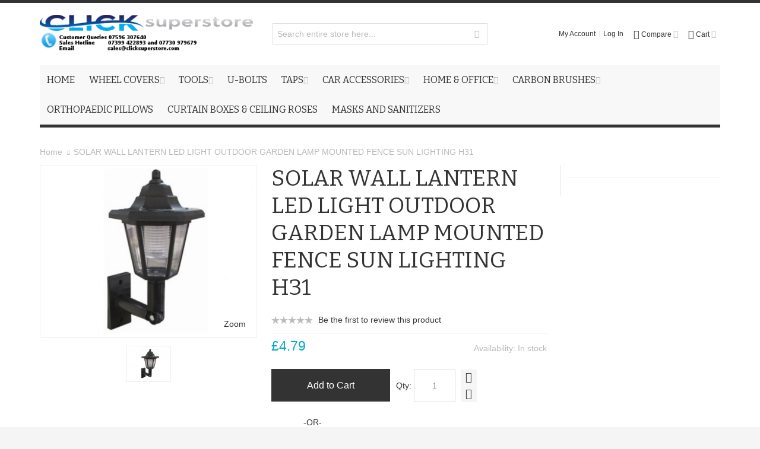

--- FILE ---
content_type: text/html; charset=UTF-8
request_url: https://www.clicksuperstore.com/solar-wall-lantern-led-light-outdoor-garden-lamp-mounted-fence-sun-lighting-h31.html
body_size: 18952
content:
<!DOCTYPE html>

<!--[if lt IE 7 ]> <html lang="en" id="top" class="no-js ie6"> <![endif]-->
<!--[if IE 7 ]>    <html lang="en" id="top" class="no-js ie7"> <![endif]-->
<!--[if IE 8 ]>    <html lang="en" id="top" class="no-js ie8"> <![endif]-->
<!--[if IE 9 ]>    <html lang="en" id="top" class="no-js ie9"> <![endif]-->
<!--[if (gt IE 9)|!(IE)]><!--> <html lang="en" id="top" class="no-js"> <!--<![endif]-->

<head>
<meta http-equiv="Content-Type" content="text/html; charset=utf-8" />
<title>SOLAR WALL LANTERN LED LIGHT OUTDOOR GARDEN LAMP MOUNTED FENCE SUN LIGHTING H31 | Click Superstore Ltd</title>
	<meta name="viewport" content="width=device-width, initial-scale=1" />
	<meta name="description" content="SOLAR WALL LANTERN LED LIGHT OUTDOOR GARDEN LAMP MOUNTED FENCE SUN LIGHTING H31" />
<meta name="keywords" content="SOLAR WALL LANTERN LED LIGHT OUTDOOR GARDEN LAMP MOUNTED FENCE SUN LIGHTING H31" />
<meta name="robots" content="INDEX,FOLLOW" />
<link rel="icon" href="https://www.clicksuperstore.com/media/favicon/default/favicon.ico" type="image/x-icon" />
<link rel="shortcut icon" href="https://www.clicksuperstore.com/media/favicon/default/favicon.ico" type="image/x-icon" />

<!--[if lt IE 7]>
<script type="text/javascript">
//<![CDATA[
    var BLANK_URL = 'https://www.clicksuperstore.com/js/blank.html';
    var BLANK_IMG = 'https://www.clicksuperstore.com/js/spacer.gif';
//]]>
</script>
<![endif]-->

<link rel="stylesheet" type="text/css" href="https://www.clicksuperstore.com/js/calendar/calendar-win2k-1.css" />
<link rel="stylesheet" type="text/css" href="https://www.clicksuperstore.com/skin/frontend/ultimo/default/css/styles.css" media="all" />
<link rel="stylesheet" type="text/css" href="https://www.clicksuperstore.com/skin/frontend/base/default/css/widgets.css" media="all" />
<link rel="stylesheet" type="text/css" href="https://www.clicksuperstore.com/skin/frontend/ultimo/default/css/infortis/_shared/itemslider.css" media="all" />
<link rel="stylesheet" type="text/css" href="https://www.clicksuperstore.com/skin/frontend/ultimo/default/css/infortis/_shared/generic-nav.css" media="all" />
<link rel="stylesheet" type="text/css" href="https://www.clicksuperstore.com/skin/frontend/ultimo/default/css/infortis/brands/brands.css" media="all" />
<link rel="stylesheet" type="text/css" href="https://www.clicksuperstore.com/skin/frontend/ultimo/default/css/infortis/ultra-slideshow/ultra-slideshow.css" media="all" />
<link rel="stylesheet" type="text/css" href="https://www.clicksuperstore.com/skin/frontend/ultimo/default/css/infortis/_shared/accordion.css" media="all" />
<link rel="stylesheet" type="text/css" href="https://www.clicksuperstore.com/skin/frontend/ultimo/default/css/infortis/ultra-megamenu/menu.css" media="all" />
<link rel="stylesheet" type="text/css" href="https://www.clicksuperstore.com/skin/frontend/ultimo/default/css/styles-infortis.css" media="all" />
<link rel="stylesheet" type="text/css" href="https://www.clicksuperstore.com/skin/frontend/ultimo/default/css/infortis/_shared/generic-cck.css" media="all" />
<link rel="stylesheet" type="text/css" href="https://www.clicksuperstore.com/skin/frontend/ultimo/default/css/infortis/_shared/dropdown.css" media="all" />
<link rel="stylesheet" type="text/css" href="https://www.clicksuperstore.com/skin/frontend/ultimo/default/css/infortis/_shared/itemgrid.css" media="all" />
<link rel="stylesheet" type="text/css" href="https://www.clicksuperstore.com/skin/frontend/ultimo/default/css/infortis/_shared/tabs.css" media="all" />
<link rel="stylesheet" type="text/css" href="https://www.clicksuperstore.com/skin/frontend/ultimo/default/css/infortis/_shared/icons.css" media="all" />
<link rel="stylesheet" type="text/css" href="https://www.clicksuperstore.com/skin/frontend/ultimo/default/css/infortis/_shared/icons-font.css" media="all" />
<link rel="stylesheet" type="text/css" href="https://www.clicksuperstore.com/skin/frontend/ultimo/default/css/common.css" media="all" />
<link rel="stylesheet" type="text/css" href="https://www.clicksuperstore.com/skin/frontend/ultimo/default/css/override-modules.css" media="all" />
<link rel="stylesheet" type="text/css" href="https://www.clicksuperstore.com/skin/frontend/ultimo/default/css/override-theme.css" media="all" />
<link rel="stylesheet" type="text/css" href="https://www.clicksuperstore.com/skin/frontend/ultimo/default/css/header.css" media="all" />
<link rel="stylesheet" type="text/css" href="https://www.clicksuperstore.com/skin/frontend/ultimo/default/css/bootstrap/bootstrap-grid.css" media="all" />
<link rel="stylesheet" type="text/css" href="https://www.clicksuperstore.com/skin/frontend/ultimo/default/css/infortis/_shared/grid12.css" media="all" />
<link rel="stylesheet" type="text/css" href="https://www.clicksuperstore.com/skin/frontend/ultimo/default/css/_config/design_default.css" media="all" />
<link rel="stylesheet" type="text/css" href="https://www.clicksuperstore.com/skin/frontend/ultimo/default/css/_config/grid_default.css" media="all" />
<link rel="stylesheet" type="text/css" href="https://www.clicksuperstore.com/skin/frontend/ultimo/default/css/_config/layout_default.css" media="all" />
<link rel="stylesheet" type="text/css" href="https://www.clicksuperstore.com/skin/frontend/ultimo/default/css/override-config.css" media="all" />
<link rel="stylesheet" type="text/css" href="https://www.clicksuperstore.com/skin/frontend/ultimo/default/css/infortis/cloud-zoom/cloud-zoom.css" media="all" />
<link rel="stylesheet" type="text/css" href="https://www.clicksuperstore.com/skin/frontend/ultimo/default/css/infortis/_shared/colorbox.css" media="all" />
<link rel="stylesheet" type="text/css" href="https://www.clicksuperstore.com/skin/frontend/ultimo/default/css/print.css" media="print" />
<script type="text/javascript" src="https://www.clicksuperstore.com/media/js/3db7abcb4ba1474c6a7c39dd2a1049da.js"></script>
<link rel="canonical" href="https://www.clicksuperstore.com/solar-wall-lantern-led-light-outdoor-garden-lamp-mounted-fence-sun-lighting-h31.html" />
<!--[if IE]>
<link rel="stylesheet" type="text/css" href="https://www.clicksuperstore.com/skin/frontend/ultimo/default/css/styles-ie.css" media="all" />
<![endif]-->
<!--[if lt IE 7]>
<script type="text/javascript" src="https://www.clicksuperstore.com/media/js/ad1d58133b91815980232112cdecc94c.js"></script>
<![endif]-->
<!--[if lte IE 7]>
<link rel="stylesheet" type="text/css" href="https://www.clicksuperstore.com/skin/frontend/ultimo/default/css/styles-ie7.css" media="all" />
<![endif]-->
<!--[if lte IE 8]>
<link rel="stylesheet" type="text/css" href="https://www.clicksuperstore.com/skin/frontend/ultimo/default/css/styles-ie8.css" media="all" />
<![endif]-->

<script type="text/javascript">
//<![CDATA[
Mage.Cookies.path     = '/';
Mage.Cookies.domain   = '.www.clicksuperstore.com';
//]]>
</script>

<script type="text/javascript">
//<![CDATA[
optionalZipCountries = ["AF","AX","AL","DZ","AS","AD","AO","AI","AQ","AG","AR","AM","AW","AU","AT","AZ","BS","BH","BD","BB","BY","BE","BZ","BJ","BM","BT","BO","BA","BW","BV","BR","IO","VG","BN","BG","BF","BI","KH","CM","CA","CV","KY","CF","TD","CL","CN","CX","CC","CO","KM","CG","CD","CK","CR","CI","HR","CU","CY","CZ","DK","DJ","DM","DO","EC","EG","SV","GQ","ER","EE","ET","FK","FO","FJ","FI","FR","GF","PF","TF","GA","GM","GE","DE","GH","GI","GR","GL","GD","GP","GU","GT","GG","GN","GW","GY","HT","HM","HN","HK","HU","IS","IN","ID","IR","IQ","IE","IM","IL","IT","JM","JP","JE","JO","KZ","KE","KI","KW","KG","LA","LV","LB","LS","LR","LY","LI","LT","LU","MO","MK","MG","MW","MY","MV","ML","MT","MH","MQ","MR","MU","YT","MX","FM","MD","MC","MN","ME","MS","MA","MZ","MM","NA","NR","NP","NL","AN","NC","NZ","NI","NE","NG","NU","NF","MP","KP","NO","OM","PK","PW","PS","PA","PG","PY","PE","PH","PN","PL","PT","PR","QA","RE","RO","RU","RW","BL","SH","KN","LC","MF","PM","VC","WS","SM","ST","SA","SN","RS","SC","SL","SG","SK","SI","SB","SO","ZA","GS","KR","ES","LK","SD","SR","SJ","SZ","SE","CH","SY","TW","TJ","TZ","TH","TL","TG","TK","TO","TT","TN","TR","TM","TC","TV","UG","UA","AE","GB","US","UY","UM","VI","UZ","VU","VA","VE","VN","WF","EH","YE","ZM","ZW"];
//]]>
</script>
<!-- Global site tag (gtag.js) - Google Analytics -->
  <script async src="https://www.googletagmanager.com/gtag/js?id=G-FZ7CZV6FWQ"></script>
  <script>
    window.dataLayer = window.dataLayer || [];
    function gtag(){dataLayer.push(arguments);}
    gtag('js', new Date());
    gtag('config', 'G-FZ7CZV6FWQ');
  </script>
<style type="text/css">
									.footer-container2
	{
		background-image: url(https://www.clicksuperstore.com/media/wysiwyg/infortis/ultimo/_patterns/default/1.png);
	}
		</style><script type="text/javascript">//<![CDATA[
        var Translator = new Translate([]);
        //]]></script>
	<link href='//fonts.googleapis.com/css?family=Bitter&amp;subset=latin' rel='stylesheet' type='text/css' />
</head>
<body class=" catalog-product-view responsive catalog-product-view product-solar-wall-lantern-led-light-outdoor-garden-lamp-mounted-fence-sun-lighting-h31 ">
<div id="root-wrapper">
<div class="wrapper">
        <noscript>
        <div class="global-site-notice noscript">
            <div class="notice-inner">
                <p>
                    <strong>JavaScript seems to be disabled in your browser.</strong><br />
                    You must have JavaScript enabled in your browser to utilize the functionality of this website.                </p>
            </div>
        </div>
    </noscript>
    <div class="page">
        <div id="header-container" class="header-container header-mobile" style="display:none;">
<div class="header-container2">
<div class="header-container3">

        <!-- Part of the header displayed only in mobile mode -->
    <div class="header-m-container">

        <div class="header-m-top-container">
            <div class="header-m-top header container clearer">
                <div class="inner-container">

                    
                                        
                </div> <!-- end: inner-container -->
            </div> <!-- end: header-m-top -->
        </div> <!-- end: header-m-top-container -->

        <div class="header-m-primary-container">
            <div class="header-m-primary header container">
                <div class="inner-container">

                    
                    <!-- Mobile logo -->
                    <div class="logo-wrapper--mobile">
                        <a class="logo logo--mobile" href="https://www.clicksuperstore.com/" title="Click Superstore Ltd">
                            <img src="https://www.clicksuperstore.com/skin/frontend/ultimo/default/images/logo.png" alt="Click Superstore Ltd" />
                        </a>
                    </div>
                    <div class="clearer after-mobile-logo"></div>

                    <!-- Skip links -->
                    <div class="skip-links-wrapper skip-links--5">

                                                    <a href="#header-nav" class="skip-link skip-nav">
                                <span class="icon ic ic-menu"></span>
                                <span class="label">Menu</span>
                            </a>
                        
                                                    <a href="#header-search" class="skip-link skip-search">
                                <span class="icon ic ic-search"></span>
                                <span class="label">Search</span>
                            </a>
                        
                                                    <a href="#header-account" class="skip-link skip-account">
                                <span class="icon ic ic-user"></span>
                                <span class="label">My Account</span>
                            </a>
                        
                                                    <a href="#header-compare" class="skip-link skip-compare">
                                <span class="icon ic ic-compare"></span>
                                                                <span class="label">Compare</span>
                            </a>
                        
                        
                                                                            <div id="mini-cart-marker-mobile"></div>
                            <div id="mini-cart" class="mini-cart dropdown is-empty">

    <a href="#header-cart" class="mini-cart-heading dropdown-heading cover skip-link skip-cart">
        <span>
        
            <span class="icon ic ic-cart"></span>
                        <span class="label">Cart</span>
                        <span class="caret"></span>

        </span>
    </a> <!-- end: heading -->
    
                <div id="header-cart" class="mini-cart-content dropdown-content left-hand block block block-cart skip-content skip-content--style">
            <div class="block-content-inner">

                                <div class="empty">You have no items in your shopping cart.</div>

            </div> <!-- end: inner block -->
        </div> <!-- end: dropdown-content -->
    
</div>
                        
                                                    <div id="header-nav" class="skip-content skip-content--style">
                                <div id="nav-marker-mobile"></div>
                            </div>

                                                    <div id="search-marker-mobile"></div>
                            <div id="header-search" class="skip-content skip-content--style">
    <div class="search-wrapper">
        <form id="search_mini_form" action="https://www.clicksuperstore.com/catalogsearch/result/" method="get">
    <div class="form-search">
        <label for="search">Search:</label>
        <input id="search" type="text" name="q" value="" class="input-text" maxlength="128" />
        <button type="submit" title="Search" class="button"><span><span>Search</span></span></button>
        <div id="search_autocomplete" class="search-autocomplete"></div>
        <script type="text/javascript">
        //<![CDATA[
            var searchForm = new Varien.searchForm('search_mini_form', 'search', 'Search entire store here...');
            searchForm.initAutocomplete('https://www.clicksuperstore.com/catalogsearch/ajax/suggest/', 'search_autocomplete');
        //]]>
        </script>
    </div>
</form>
    </div>
</div>
                        
                                                    <div id="account-links-marker-mobile"></div>
                                <div id="header-account" class="account-links top-links links-wrapper-separators-left skip-content skip-content--style">
        <ul class="links">
                        <li class="first" ><a href="https://www.clicksuperstore.com/customer/account/" title="My Account" >My Account</a></li>
                                                                <li class=" last" ><a href="https://www.clicksuperstore.com/customer/account/login/" title="Log In" >Log In</a></li>
            </ul>
    </div>
                        
                                                    <div id="mini-compare-marker-mobile"></div>
                            <div id="mini-compare" class="mini-compare dropdown is-empty">

    <div class="mini-compare-heading dropdown-heading cover skip-link skip-compare" title="You have no items to compare.">
        <span>
            <span class="icon ic ic-compare"></span>
                        <span class="label">Compare</span>
            <span class="caret"></span>
        </span>
    </div>
    <div id="header-compare" class="mini-compare-content dropdown-content left-hand block skip-content skip-content--style">
            <div class="empty">You have no items to compare.</div>
        </div><!-- end: dropdown-content -->

</div>
                        
                            <div class="skip-links-clearer clearer"></div>

                    </div> <!-- end: skip-links-wrapper -->

                </div> <!-- end: inner-container -->
            </div> <!-- end: header-m-primary -->
        </div> <!-- end: header-m-primary-container -->

    </div> <!-- end: header-m-container -->
    
    <!-- Part of the header displayed only in regular mode -->
    <div class="header-top-container">
        <div class="header-top header container clearer">
            <div class="inner-container">

                                
                <div class="left-column">

                    
                    
                                                            <div class="item item-left hide-below-960">
                        <p class="welcome-msg"> </p>
                    </div>

                </div> <!-- end: left column -->

                <div class="right-column">

                    
                                        
                    
                    
                    
                </div> <!-- end: right column -->

            </div> <!-- end: inner-container -->
        </div> <!-- end: header-top -->
    </div> <!-- end: header-top-container -->

    <div class="header-primary-container">
        <div class="header-primary header container">
            <div class="inner-container">

                
                                <div class="hp-blocks-holder">

                                            <!-- Left column -->
                        <div class="hp-block left-column grid12-4">
                                                                                                                            <div class="item"><div class="logo-wrapper logo-wrapper--regular">
			<a class="logo logo--regular" href="https://www.clicksuperstore.com/" title="Click Superstore Ltd"><strong>Click Superstore Ltd</strong><img src="https://www.clicksuperstore.com/skin/frontend/ultimo/default/images/logo.png" alt="Click Superstore Ltd" /></a>
	</div>
</div>
                                                                                    </div> <!-- end: left column -->
                    
                                            <!-- Central column -->
                        <div class="hp-block central-column grid12-4">
                                                                                                                            <div class="item"><div id="search-marker-regular"></div></div>
                                                                                    </div> <!-- end: central column -->
                    
                                            <!-- Right column -->
                        <div class="hp-block right-column grid12-4">
                                                                                                                            <div class="item"><div id="user-menu-wrapper-regular">
    <div id="user-menu" class="user-menu">

        
        
                    <div id="mini-cart-marker-regular"></div>        
        
                
        
                    <div id="mini-compare-marker-regular"></div>        
        
                
        
                    <div id="account-links-marker-regular"></div>        
        
        
    </div> <!-- end: user-menu -->
</div>
</div>
                                                                                    </div> <!-- end: right column -->
                                        
                </div> <!-- end: hp-blocks-holder -->

            </div> <!-- end: inner-container -->
        </div> <!-- end: header-primary -->
    </div> <!-- end: header-primary-container -->

            
    <div class="nav-container skip-content sticky-container">
        <div class="nav container clearer">
            <div class="inner-container"><div class="navi-wrapper">

        <ul class="nav-holders-wrapper">
        <li id="nav-holder1" class="nav-item level0 level-top nav-holder"></li>
        <li id="nav-holder2" class="nav-item level0 level-top nav-holder"></li>
        <li id="nav-holder3" class="nav-item level0 level-top nav-holder"></li>
    </ul>

            
        <div class="mobnav-trigger menu-trigger">
            <div class="menu-trigger-inner">
                <span class="trigger-icon"><span class="line"></span><span class="line"></span><span class="line"></span></span>
                <span class="label">Menu</span>
            </div>
        </div>

    
        
            
        <div id="nav-marker-regular"></div>
    <nav id="mainmenu" class="navi nav-regular opt-fx-fade-inout opt-sb0 opt-sob opt-hide480 with-bullets">
        <ul>

                        
            
                            <li class="nav-item nav-item--home level0 level-top">
                    <a class="level-top" href="https://www.clicksuperstore.com/"><span>Home</span></a>
                </li>
                        
                                        <li class="nav-item level0 nav-1 level-top first nav-item--parent classic nav-item--only-subcategories parent"><a href="https://www.clicksuperstore.com/wheel-covers.html" class="level-top"><span>Wheel Covers</span><span class="caret"></span></a><span class="opener"></span><ul class="level0 nav-submenu nav-panel--dropdown nav-panel"><li class="nav-item level1 nav-1-1 first classic"><a href="https://www.clicksuperstore.com/wheel-covers/wheel-covers.html"><span>All Wheel Covers</span></a></li><li class="nav-item level1 nav-1-2 nav-item--parent classic nav-item--only-subcategories parent"><a href="https://www.clicksuperstore.com/wheel-covers/soft-covers.html"><span>Soft Covers</span><span class="caret"></span></a><span class="opener"></span><ul class="level1 nav-submenu nav-panel--dropdown nav-panel"><li class="nav-item level2 nav-1-2-1 first classic"><a href="https://www.clicksuperstore.com/wheel-covers/soft-covers/soft-covers-caravans-and-motorhomes.html"><span>Caravans &amp; Motorhomes</span></a></li><li class="nav-item level2 nav-1-2-2 classic"><a href="https://www.clicksuperstore.com/wheel-covers/soft-covers/soft-covers-daihatsu.html"><span>Daihatsu</span></a></li><li class="nav-item level2 nav-1-2-3 classic"><a href="https://www.clicksuperstore.com/wheel-covers/soft-covers/soft-covers-ford.html"><span>Ford</span></a></li><li class="nav-item level2 nav-1-2-4 classic"><a href="https://www.clicksuperstore.com/wheel-covers/soft-covers/soft-covers-generic.html"><span>Generic</span></a></li><li class="nav-item level2 nav-1-2-5 classic"><a href="https://www.clicksuperstore.com/wheel-covers/soft-covers/soft-covers-honda.html"><span>Honda</span></a></li><li class="nav-item level2 nav-1-2-6 classic"><a href="https://www.clicksuperstore.com/wheel-covers/soft-covers/soft-covers-hummer.html"><span>Hummer</span></a></li><li class="nav-item level2 nav-1-2-7 classic"><a href="https://www.clicksuperstore.com/wheel-covers/soft-covers/soft-covers-isuzu.html"><span>Isuzu</span></a></li><li class="nav-item level2 nav-1-2-8 classic"><a href="https://www.clicksuperstore.com/wheel-covers/soft-covers/soft-covers-jeep.html"><span>Jeep</span></a></li><li class="nav-item level2 nav-1-2-9 classic"><a href="https://www.clicksuperstore.com/wheel-covers/soft-covers/soft-covers-kia.html"><span>Kia</span></a></li><li class="nav-item level2 nav-1-2-10 classic"><a href="https://www.clicksuperstore.com/wheel-covers/soft-covers/soft-covers-land-rover.html"><span>Land Rover</span></a></li><li class="nav-item level2 nav-1-2-11 classic"><a href="https://www.clicksuperstore.com/wheel-covers/soft-covers/soft-covers-mercedes.html"><span>Mercedes</span></a></li><li class="nav-item level2 nav-1-2-12 classic"><a href="https://www.clicksuperstore.com/wheel-covers/soft-covers/soft-covers-mitsubishi.html"><span>Mitsubishi</span></a></li><li class="nav-item level2 nav-1-2-13 classic"><a href="https://www.clicksuperstore.com/wheel-covers/soft-covers/soft-covers-nissan.html"><span>Nissan</span></a></li><li class="nav-item level2 nav-1-2-14 classic"><a href="https://www.clicksuperstore.com/wheel-covers/soft-covers/soft-covers-suzuki.html"><span>Suzuki</span></a></li><li class="nav-item level2 nav-1-2-15 classic"><a href="https://www.clicksuperstore.com/wheel-covers/soft-covers/soft-covers-tata.html"><span>Tata</span></a></li><li class="nav-item level2 nav-1-2-16 classic"><a href="https://www.clicksuperstore.com/wheel-covers/soft-covers/soft-covers-toyota.html"><span>Toyota</span></a></li><li class="nav-item level2 nav-1-2-17 classic"><a href="https://www.clicksuperstore.com/wheel-covers/soft-covers/soft-covers-vauxhall.html"><span>Vauxhall</span></a></li><li class="nav-item level2 nav-1-2-18 classic"><a href="https://www.clicksuperstore.com/wheel-covers/soft-covers/soft-covers-volkswagen.html"><span>Volkswagen</span></a></li><li class="nav-item level2 nav-1-2-19 last classic"><a href="https://www.clicksuperstore.com/wheel-covers/soft-covers/scooters.html"><span>Scooters</span></a></li></ul></li><li class="nav-item level1 nav-1-3 nav-item--parent classic nav-item--only-subcategories parent"><a href="https://www.clicksuperstore.com/wheel-covers/semi-rigid-covers.html"><span>Semi-Rigid Covers</span><span class="caret"></span></a><span class="opener"></span><ul class="level1 nav-submenu nav-panel--dropdown nav-panel"><li class="nav-item level2 nav-1-3-20 first classic"><a href="https://www.clicksuperstore.com/wheel-covers/semi-rigid-covers/semi-rigid-covers-caravans-and-motorhomes.html"><span>Caravans &amp; Motorhomes</span></a></li><li class="nav-item level2 nav-1-3-21 classic"><a href="https://www.clicksuperstore.com/wheel-covers/semi-rigid-covers/semi-rigid-covers-daihatsu.html"><span>Daihatsu</span></a></li><li class="nav-item level2 nav-1-3-22 classic"><a href="https://www.clicksuperstore.com/wheel-covers/semi-rigid-covers/semi-rigid-covers-ford.html"><span>Ford</span></a></li><li class="nav-item level2 nav-1-3-23 classic"><a href="https://www.clicksuperstore.com/wheel-covers/semi-rigid-covers/semi-rigid-covers-generic.html"><span>Generic</span></a></li><li class="nav-item level2 nav-1-3-24 classic"><a href="https://www.clicksuperstore.com/wheel-covers/semi-rigid-covers/semi-rigid-covers-honda.html"><span>Honda</span></a></li><li class="nav-item level2 nav-1-3-25 classic"><a href="https://www.clicksuperstore.com/wheel-covers/semi-rigid-covers/semi-rigid-covers-hummer.html"><span>Hummer</span></a></li><li class="nav-item level2 nav-1-3-26 classic"><a href="https://www.clicksuperstore.com/wheel-covers/semi-rigid-covers/semi-rigid-covers-isuzu.html"><span>Isuzu</span></a></li><li class="nav-item level2 nav-1-3-27 classic"><a href="https://www.clicksuperstore.com/wheel-covers/semi-rigid-covers/semi-rigid-covers-jeep.html"><span>Jeep</span></a></li><li class="nav-item level2 nav-1-3-28 classic"><a href="https://www.clicksuperstore.com/wheel-covers/semi-rigid-covers/semi-rigid-covers-kia.html"><span>Kia</span></a></li><li class="nav-item level2 nav-1-3-29 classic"><a href="https://www.clicksuperstore.com/wheel-covers/semi-rigid-covers/semi-rigid-covers-land-rover.html"><span>Land Rover</span></a></li><li class="nav-item level2 nav-1-3-30 classic"><a href="https://www.clicksuperstore.com/wheel-covers/semi-rigid-covers/semi-rigid-covers-mercedes.html"><span>Mercedes</span></a></li><li class="nav-item level2 nav-1-3-31 classic"><a href="https://www.clicksuperstore.com/wheel-covers/semi-rigid-covers/semi-rigid-covers-mitsubishi.html"><span>Mitsubishi</span></a></li><li class="nav-item level2 nav-1-3-32 classic"><a href="https://www.clicksuperstore.com/wheel-covers/semi-rigid-covers/semi-rigid-covers-nissan.html"><span>Nissan</span></a></li><li class="nav-item level2 nav-1-3-33 classic"><a href="https://www.clicksuperstore.com/wheel-covers/semi-rigid-covers/semi-rigid-covers-suzuki.html"><span>Suzuki</span></a></li><li class="nav-item level2 nav-1-3-34 classic"><a href="https://www.clicksuperstore.com/wheel-covers/semi-rigid-covers/semi-rigid-covers-tata.html"><span>Tata</span></a></li><li class="nav-item level2 nav-1-3-35 classic"><a href="https://www.clicksuperstore.com/wheel-covers/semi-rigid-covers/semi-rigid-covers-toyota.html"><span>Toyota</span></a></li><li class="nav-item level2 nav-1-3-36 classic"><a href="https://www.clicksuperstore.com/wheel-covers/semi-rigid-covers/semi-rigid-covers-vauxhall.html"><span>Vauxhall</span></a></li><li class="nav-item level2 nav-1-3-37 last classic"><a href="https://www.clicksuperstore.com/wheel-covers/semi-rigid-covers/semi-rigid-covers-volkswagen.html"><span>Volkswagen</span></a></li></ul></li><li class="nav-item level1 nav-1-4 last classic"><a href="https://www.clicksuperstore.com/wheel-covers/metal-ring-covers.html"><span>Metal Ring Covers</span></a></li></ul></li><li class="nav-item level0 nav-2 level-top nav-item--parent classic nav-item--only-subcategories parent"><a href="https://www.clicksuperstore.com/tools-and-hardware.html" class="level-top"><span>Tools</span><span class="caret"></span></a><span class="opener"></span><ul class="level0 nav-submenu nav-panel--dropdown nav-panel"><li class="nav-item level1 nav-2-1 first classic"><a href="https://www.clicksuperstore.com/tools-and-hardware/power-tools.html"><span>Power Tools</span></a></li><li class="nav-item level1 nav-2-2 classic"><a href="https://www.clicksuperstore.com/tools-and-hardware/wrench.html"><span>Wrench</span></a></li><li class="nav-item level1 nav-2-3 classic"><a href="https://www.clicksuperstore.com/tools-and-hardware/saws.html"><span>Saws</span></a></li><li class="nav-item level1 nav-2-4 classic"><a href="https://www.clicksuperstore.com/tools-and-hardware/screwdrivers.html"><span>Screwdrivers</span></a></li><li class="nav-item level1 nav-2-5 classic"><a href="https://www.clicksuperstore.com/tools-and-hardware/storage.html"><span>Storage</span></a></li><li class="nav-item level1 nav-2-6 classic"><a href="https://www.clicksuperstore.com/tools-and-hardware/spanner.html"><span>Spanner</span></a></li><li class="nav-item level1 nav-2-7 classic"><a href="https://www.clicksuperstore.com/tools-and-hardware/locks.html"><span>Locks</span></a></li><li class="nav-item level1 nav-2-8 classic"><a href="https://www.clicksuperstore.com/tools-and-hardware/gardening.html"><span>Gardening</span></a></li><li class="nav-item level1 nav-2-9 classic"><a href="https://www.clicksuperstore.com/tools-and-hardware/builders.html"><span>Builders</span></a></li><li class="nav-item level1 nav-2-10 classic"><a href="https://www.clicksuperstore.com/tools-and-hardware/crayons.html"><span>Crayons</span></a></li><li class="nav-item level1 nav-2-11 classic"><a href="https://www.clicksuperstore.com/tools-and-hardware/carpet.html"><span>Home Improvement</span></a></li><li class="nav-item level1 nav-2-12 classic"><a href="https://www.clicksuperstore.com/tools-and-hardware/drills.html"><span>Drill Bits</span></a></li><li class="nav-item level1 nav-2-13 classic"><a href="https://www.clicksuperstore.com/tools-and-hardware/trucks.html"><span>Trucks</span></a></li><li class="nav-item level1 nav-2-14 nav-item--parent classic nav-item--only-subcategories parent"><a href="https://www.clicksuperstore.com/tools-and-hardware/decorating.html"><span>Decorating</span><span class="caret"></span></a><span class="opener"></span><ul class="level1 nav-submenu nav-panel--dropdown nav-panel"><li class="nav-item level2 nav-2-14-1 first classic"><a href="https://www.clicksuperstore.com/tools-and-hardware/decorating/trowels.html"><span>Trowels</span></a></li><li class="nav-item level2 nav-2-14-2 last classic"><a href="https://www.clicksuperstore.com/tools-and-hardware/decorating/grout.html"><span>Grout</span></a></li></ul></li><li class="nav-item level1 nav-2-15 classic"><a href="https://www.clicksuperstore.com/tools-and-hardware/recovery.html"><span>Recovery</span></a></li><li class="nav-item level1 nav-2-16 classic"><a href="https://www.clicksuperstore.com/tools-and-hardware/tools.html"><span>Tools</span></a></li><li class="nav-item level1 nav-2-17 classic"><a href="https://www.clicksuperstore.com/tools-and-hardware/woodwork.html"><span>Woodwork</span></a></li><li class="nav-item level1 nav-2-18 classic"><a href="https://www.clicksuperstore.com/tools-and-hardware/clothing.html"><span>Clothing</span></a></li><li class="nav-item level1 nav-2-19 classic"><a href="https://www.clicksuperstore.com/tools-and-hardware/adhesives-tapes.html"><span>Adhesives &amp; Tapes</span></a></li><li class="nav-item level1 nav-2-20 classic"><a href="https://www.clicksuperstore.com/tools-and-hardware/safety.html"><span>Safety</span></a></li><li class="nav-item level1 nav-2-21 last classic"><a href="https://www.clicksuperstore.com/tools-and-hardware/electrical.html"><span>Electrical</span></a></li></ul></li><li class="nav-item level0 nav-3 level-top classic"><a href="https://www.clicksuperstore.com/u-bolts.html" class="level-top"><span>U-Bolts</span></a></li><li class="nav-item level0 nav-4 level-top nav-item--parent classic nav-item--only-subcategories parent"><a href="https://www.clicksuperstore.com/taps-and-faucets.html" class="level-top"><span>Taps</span><span class="caret"></span></a><span class="opener"></span><ul class="level0 nav-submenu nav-panel--dropdown nav-panel"><li class="nav-item level1 nav-4-1 first last classic"><a href="https://www.clicksuperstore.com/taps-and-faucets/taps.html"><span>Taps</span></a></li></ul></li><li class="nav-item level0 nav-5 level-top nav-item--parent classic nav-item--only-subcategories parent"><a href="https://www.clicksuperstore.com/car-accessories.html" class="level-top"><span>Car Accessories</span><span class="caret"></span></a><span class="opener"></span><ul class="level0 nav-submenu nav-panel--dropdown nav-panel"><li class="nav-item level1 nav-5-1 first classic"><a href="https://www.clicksuperstore.com/car-accessories/accessories.html"><span>All Accessories</span></a></li><li class="nav-item level1 nav-5-2 classic"><a href="https://www.clicksuperstore.com/car-accessories/home.html"><span>Lights</span></a></li><li class="nav-item level1 nav-5-3 classic"><a href="https://www.clicksuperstore.com/car-accessories/car-styling.html"><span>Car Styling</span></a></li><li class="nav-item level1 nav-5-4 classic"><a href="https://www.clicksuperstore.com/car-accessories/garage-tools.html"><span>Garage &amp; Tools</span></a></li><li class="nav-item level1 nav-5-5 classic"><a href="https://www.clicksuperstore.com/car-accessories/torches.html"><span>Torches</span></a></li><li class="nav-item level1 nav-5-6 classic"><a href="https://www.clicksuperstore.com/car-accessories/interior-accessories.html"><span>Interior Accessories</span></a></li><li class="nav-item level1 nav-5-7 classic"><a href="https://www.clicksuperstore.com/car-accessories/car-accessories.html"><span>Car Accessories</span></a></li><li class="nav-item level1 nav-5-8 classic"><a href="https://www.clicksuperstore.com/car-accessories/tyre.html"><span>Tyre</span></a></li><li class="nav-item level1 nav-5-9 classic"><a href="https://www.clicksuperstore.com/car-accessories/exhaust-trims.html"><span>Exhaust Trims</span></a></li><li class="nav-item level1 nav-5-10 classic"><a href="https://www.clicksuperstore.com/car-accessories/motorbike.html"><span>Motorbike</span></a></li><li class="nav-item level1 nav-5-11 classic"><a href="https://www.clicksuperstore.com/car-accessories/car-tuning.html"><span>Car Tuning</span></a></li><li class="nav-item level1 nav-5-12 nav-item--parent classic nav-item--only-subcategories parent"><a href="https://www.clicksuperstore.com/car-accessories/cleaning.html"><span>Cleaning</span><span class="caret"></span></a><span class="opener"></span><ul class="level1 nav-submenu nav-panel--dropdown nav-panel"><li class="nav-item level2 nav-5-12-1 first last classic"><a href="https://www.clicksuperstore.com/car-accessories/cleaning/dust-pan.html"><span>Dust Pan</span></a></li></ul></li><li class="nav-item level1 nav-5-13 classic"><a href="https://www.clicksuperstore.com/car-accessories/mats.html"><span>Mats</span></a></li><li class="nav-item level1 nav-5-14 classic"><a href="https://www.clicksuperstore.com/car-accessories/miscellaneous.html"><span>Miscellaneous</span></a></li><li class="nav-item level1 nav-5-15 classic"><a href="https://www.clicksuperstore.com/car-accessories/roof-racks.html"><span>Roof Racks</span></a></li><li class="nav-item level1 nav-5-16 classic"><a href="https://www.clicksuperstore.com/car-accessories/roofbars.html"><span>Roof Bars </span></a></li><li class="nav-item level1 nav-5-17 classic"><a href="https://www.clicksuperstore.com/car-accessories/orthologics-range.html"><span>Orthologics Range</span></a></li><li class="nav-item level1 nav-5-18 last classic"><a href="https://www.clicksuperstore.com/car-accessories/stickers.html"><span>Stickers</span></a></li></ul></li><li class="nav-item level0 nav-6 level-top nav-item--parent classic nav-item--only-subcategories parent"><a href="https://www.clicksuperstore.com/home-and-office.html" class="level-top"><span>Home &amp; Office</span><span class="caret"></span></a><span class="opener"></span><ul class="level0 nav-submenu nav-panel--dropdown nav-panel"><li class="nav-item level1 nav-6-1 first classic"><a href="https://www.clicksuperstore.com/home-and-office/home-office.html"><span>Home &amp; Office</span></a></li><li class="nav-item level1 nav-6-2 last classic"><a href="https://www.clicksuperstore.com/home-and-office/ceiling-roses.html"><span>Ceiling Roses</span></a></li></ul></li><li class="nav-item level0 nav-7 level-top nav-item--parent classic nav-item--only-subcategories parent"><a href="http://www.bargainbrushes.com" class="level-top"><span>Carbon Brushes</span><span class="caret"></span></a><span class="opener"></span><ul class="level0 nav-submenu nav-panel--dropdown nav-panel"><li class="nav-item level1 nav-7-1 first simple"><a href="http://www.bargainbrushes.com/carbon-block-only.html"><span>Carbon Block Only</span></a></li><li class="nav-item level1 nav-7-2 simple"><a href="http://www.bargainbrushes.com/with-copper-wire-only.html"><span>With Copper Wire Only</span></a></li><li class="nav-item level1 nav-7-3 simple"><a href="http://www.bargainbrushes.com/with-spring-only.html"><span>With Spring Only</span></a></li><li class="nav-item level1 nav-7-4 simple"><a href="http://www.bargainbrushes.com/copper-wire-and-clip.html"><span>Copper Wire &amp; Clip</span></a></li><li class="nav-item level1 nav-7-5 simple"><a href="http://www.bargainbrushes.com/spring-wire-and-clip.html"><span>Spring, Wire &amp; Clip</span></a></li><li class="nav-item level1 nav-7-6 simple"><a href="http://www.bargainbrushes.com/car-starter-sets.html"><span>Car Starter Sets</span></a></li><li class="nav-item level1 nav-7-7 last simple"><a href="http://www.bargainbrushes.com/in-housing-bracket.html"><span>In Housing Bracket</span></a></li></ul></li><li class="nav-item level0 nav-8 level-top classic"><a href="https://www.clicksuperstore.com/orthopaedic-pillows.html" class="level-top"><span>Orthopaedic Pillows</span></a></li><li class="nav-item level0 nav-9 level-top classic"><a href="https://www.clicksuperstore.com/curtain-boxes.html" class="level-top"><span>Curtain Boxes &amp; Ceiling Roses</span></a></li><li class="nav-item level0 nav-10 level-top last classic"><a href="https://www.clicksuperstore.com/masks-and-sanatizers.html" class="level-top"><span>Masks and Sanitizers</span></a></li>                    
                                    
                                                                
        </ul>
    </nav>

    <div class="nav-border-bottom"></div>

</div> <!-- end: navi-wrapper -->
<script type="text/javascript">
//<![CDATA[

    var topMenuContainer = jQuery('#mainmenu');
    var topMenuSettings = {
        mobileMenuThreshold: 992        , isVerticalLayout: false        
        , mode: 0                , initVerticalMenuCollapsed: true        , outermostContainer: jQuery('.hp-blocks-holder')        , fullWidthDdContainer: jQuery('.hp-blocks-holder')    };
    var theTopMenu = topMenuContainer.ultramegamenu(topMenuSettings).data("infortis-ultramegamenu");
    theTopMenu.enableDropdowns();

        
        jQuery(window).on("load", function() {

            var menubar = topMenuContainer;
            var isTouchDevice = ('ontouchstart' in window) || (navigator.msMaxTouchPoints > 0);
            if (isTouchDevice)
            {
                menubar.on('click', 'a', function(e) {

                    //var link = jQuery(this);
                    link = jQuery(this);
                    if (!menubar.hasClass('nav-mobile') && link.parent().hasClass('nav-item--parent'))
                    {
                        if (!link.hasClass('ready'))
                        {
                            e.preventDefault();
                            menubar.find('.ready').removeClass('ready');
                            link.parents('li').children('a').addClass('ready');
                        }
                    }

                }); //end: on click
            } //end: if isTouchDevice

        }); //end: on load

    
//]]>
</script>
</div>
        </div>
    </div>    
</div> <!-- end: header-container3 -->
</div> <!-- end: header-container2 -->
</div> <!-- end: header-container -->
<script type="text/javascript">
//<![CDATA[

    var theHeaderContainer = jQuery('#header-container');

        
        var smartHeaderSettings = {
            cartBlockSelector: '#mini-cart'
            , dropdownBlockClass: 'dropdown'
        };
        theHeaderContainer.smartheader(smartHeaderSettings);

    
    jQuery(function($) {

        
            //Skip Links
            var skipContents = $('.skip-content');
            var skipLinks = $('.skip-link');
            skipLinks.on('click', function (e) {
                e.preventDefault();

                var self = $(this);
                var target = self.attr('href');

                //Get target element
                var elem = $(target);

                //Check if stub is open
                var isSkipContentOpen = elem.hasClass('skip-active') ? 1 : 0;

                //Hide all stubs
                skipLinks.removeClass('skip-active');
                skipContents.removeClass('skip-active');

                //Toggle stubs
                if (isSkipContentOpen) {
                    self.removeClass('skip-active');
                } else {
                    self.addClass('skip-active');
                    elem.addClass('skip-active');
                }
            });

        
        
            var stickyHeaderSettings = {
                stickyThreshold: 992                , cartBlockSelector: '#mini-cart'
            };
            theHeaderContainer.stickyheader(stickyHeaderSettings);

        
    }); //end: on document ready

//]]>
</script>
<script type="text/javascript">
//<![CDATA[

    //Expose the header container
    var jsHeaderContainerObject = document.getElementById("header-container");
    if (jsHeaderContainerObject.style.display == 'none')
    {
        jsHeaderContainerObject.style.display = "block";
        jsHeaderContainerObject.classList.add("js-shown"); ///
    }

//]]>
</script>
        <div class="main-container col1-layout">
            <div class="main-top-container"></div>
            <div class="main container">
                <div class="inner-container">
                    <div class="breadcrumbs">
    <ul>
                                    <li class="home" itemscope itemtype="http://data-vocabulary.org/Breadcrumb">
                    <a href="https://www.clicksuperstore.com/" title="Go to Home Page" itemprop="url"><span itemprop="title">Home</span></a>
            
                                <span class="sep"></span>
                                
                </li>
                                    <li class="product">
                    <span class="last-crumb">SOLAR WALL LANTERN LED LIGHT OUTDOOR GARDEN LAMP MOUNTED FENCE SUN LIGHTING H31</span>
            
                                
                </li>
            </ul>
</div>
                    <div class="preface"></div>
                    <div id="page-columns" class="columns">
                        <div class="column-main">
                                                        <script type="text/javascript">
	var optionsPrice = new Product.OptionsPrice([]);
</script>
<div id="messages_product_view"></div>
<div class="product-view nested-container" itemscope itemtype="http://schema.org/Product">



	<div class="product-img-column grid12-4">

		



<div class="img-box img-box-style1">


        
                
        <p class="product-image zoom-inside" style="max-width: 363px;">
        
            <a  href="https://www.clicksuperstore.com/media/catalog/product/cache/1/image/650x/040ec09b1e35df139433887a97daa66f/h/3/h31.jpg"
                class="cloud-zoom product-image-gallery"                 id="zoom1"
                rel="position:'inside',showTitle:false,lensOpacity:0.5,smoothMove:3,zoomWidth:427,zoomHeight:275,adjustX:0,adjustY:0">

                <img id="image-main"                     class="gallery-image visible"                     src="https://www.clicksuperstore.com/media/catalog/product/cache/1/image/363x/040ec09b1e35df139433887a97daa66f/h/3/h31.jpg"
                    alt="SOLAR WALL LANTERN LED LIGHT OUTDOOR GARDEN LAMP MOUNTED FENCE SUN LIGHTING H31"
                    title="SOLAR WALL LANTERN LED LIGHT OUTDOOR GARDEN LAMP MOUNTED FENCE SUN LIGHTING H31"
                    itemprop="image" />
            </a>
            
                                            <a id="zoom-btn" class="lightbox-group zoom-btn-small" href="https://www.clicksuperstore.com/media/catalog/product/cache/1/image/650x/040ec09b1e35df139433887a97daa66f/h/3/h31.jpg" title="SOLAR WALL LANTERN LED LIGHT OUTDOOR GARDEN LAMP MOUNTED FENCE SUN LIGHTING H31">Zoom</a>
                
                    </p>
    
    



        <div class="more-images slider-arrows3 itemslider-thumbnails count-1">
        <div id="itemslider-zoom" class="thumbnails slides">
        
                        
                                                                    <div class="item" >
                        <a href="https://www.clicksuperstore.com/media/catalog/product/cache/1/image/650x/040ec09b1e35df139433887a97daa66f/h/3/h31.jpg" class="cloud-zoom-gallery lightbox-group" title=""
                            rel="useZoom:'zoom1', smallImage: 'https://www.clicksuperstore.com/media/catalog/product/cache/1/image/363x/040ec09b1e35df139433887a97daa66f/h/3/h31.jpg'">
                                                            <img class="lazyOwl" data-src="https://www.clicksuperstore.com/media/catalog/product/cache/1/thumbnail/65x/040ec09b1e35df139433887a97daa66f/h/3/h31.jpg" alt=""/>
                                                    </a>
                    </div>
                                    
                </div>
    </div> <!-- end: more-images -->
</div> <!-- end: img-box -->



		<script type="text/javascript">
        jQuery(function($) {

        	//Zoom button for main image
        	$zoomButton = $("#zoom-btn");
            
            //Init lightbox
            $(".lightbox-group").colorbox({
			                rel:		'lightbox-group',
			                opacity:	0.5,
                speed:		300,
                current:	'image {current} of {total}',
                previous: '',
                next: '',
                close: '' //No comma here
				, maxWidth:'95%', maxHeight:'95%'			});
			
			//Product thumbnails - remove first one from gallery, it's already included in gallery by "zoom" button
							$(".cloud-zoom-gallery").first().removeClass("cboxElement");
						
			//Remove clicked thumbnail from gallery, it's already included in gallery by "zoom" button
			$(".cloud-zoom-gallery").click(function() {
				$zoomButton
					.attr('href', $(this).attr('href'))
					.attr('title', $(this).attr('title'));
			
									//First add gallery class to all thumbnails
					$(".cloud-zoom-gallery").each(function() {
						$(this).addClass("cboxElement");
					});
					$(this).removeClass("cboxElement");
							});

			//On image change
			$(document).on('product-media-manager-image-updated', function(e, data) {

				var img = data.img;

				//Add new image's URL to the zoom button's href attribute
				$zoomButton.attr('href', img.attr('src'));
				$zoomButton.attr('title', '');

									$(".cloud-zoom-gallery").each(function() {
						$(this).addClass("cboxElement");
					});
				
			}); //end: on event
            
        });
    </script>

<script type="text/javascript">
//<![CDATA[

    jQuery(function($) {

        var $cz = $('.cloud-zoom');
        var czInstance = $('.cloud-zoom').data('zoom');

        //On image change
        $(document).on('product-media-manager-image-updated', function(e, data) {

            var img = data.img;

            czInstance.destroy();

            //Add new image's URL to the CloudZoom element's href attribute
            $cz.attr('href', img.attr('src'));

            //Remove mousetrap
            var $mt = $('.mousetrap');
            $mt.unbind();
            $mt.remove();
            $mt = null;

            //Reinitialize CloudZoom
            $cz.CloudZoom();

        }); //end: on event

        //On resize
        var t;
        $(window).resize(function() {
            clearTimeout(t); 
            t = setTimeout(function() {

                czInstance.destroy();

                //Remove mousetrap and other elements
                var $mt = $('.mousetrap');
                $mt.unbind();
                $mt.remove();
                $mt = null;
                $('.cloud-zoom-lens').remove();
                $('#cloud-zoom-big').remove();

                //Reinitialize CloudZoom
                $cz.CloudZoom();

            }, 200);
        });

            var owl = $('#itemslider-zoom');
        owl.owlCarousel({

            mouseDrag: false,

                    lazyLoad: true,
        
                    itemsCustom: [ [0, 1] ],
            responsiveRefreshRate: 50,
        
                    slideSpeed: 200,
        
        
                    autoPlay: 5000,
        
            stopOnHover: true,

                    rewindNav: true,
            rewindSpeed: 600,
        
            pagination: false,
            navigation: true,
            navigationText: false

        }); //end: owl
    
    });
//]]>
</script>

				
	</div>



	<div class="product-primary-column product-shop grid12-5">

		<div class="product-name">
			<h1 itemprop="name">SOLAR WALL LANTERN LED LIGHT OUTDOOR GARDEN LAMP MOUNTED FENCE SUN LIGHTING H31</h1>
		</div>
		
		    <div class="ratings no-rating">
        <div class="rating-box">
            <div class="rating" style="width:0%"></div>
        </div>
        <p class="rating-links">
            <a id="goto-reviews-form" href="#review-form">Be the first to review this product</a>
        </p>
    </div>

		
		
		
								<meta itemprop="productID" content="sku:H31" />		
				
		
		<div itemprop="offers" itemscope itemtype="http://schema.org/Offer">
			<div class="product-type-data">

									
		    <p class="availability in-stock">Availability: <span>In stock</span></p>
	    <meta itemprop="availability" content="http://schema.org/InStock">
	

                        
    <div class="price-box">
                                                                <span class="regular-price" id="product-price-3298">
                                            <span class="price">£4.79</span>                                    </span>
                        
        </div>

				
			</div>
			
			<meta itemprop="priceCurrency" content="GBP" /><meta itemprop="price" content="3.99" />		</div> 
				
			<form action="https://www.clicksuperstore.com/checkout/cart/add/uenc/aHR0cHM6Ly93d3cuY2xpY2tzdXBlcnN0b3JlLmNvbS9zb2xhci13YWxsLWxhbnRlcm4tbGVkLWxpZ2h0LW91dGRvb3ItZ2FyZGVuLWxhbXAtbW91bnRlZC1mZW5jZS1zdW4tbGlnaHRpbmctaDMxLmh0bWw_X19fU0lEPVU,/product/3298/form_key/K6abQLwxubz4RymT/" method="post" id="product_addtocart_form">
				<input name="form_key" type="hidden" value="K6abQLwxubz4RymT" />
				<div class="no-display">
					<input type="hidden" name="product" value="3298" />
					<input type="hidden" name="related_product" id="related-products-field" value="" />
				</div>
									<div class="add-to-box">
						    <div class="add-to-cart left-side">
                    <div class="qty-wrapper">
                <label for="qty">Qty:</label>
                <input type="text" name="qty" id="qty" maxlength="12" value="1" title="Qty" class="input-text qty" />
            </div>
                <button type="button" title="Add to Cart" id="product-addtocart-button" class="button btn-cart" onclick="productAddToCartForm.submit(this)"><span><span>Add to Cart</span></span></button>
    </div>
    <div class="paypal-wrapper"><div><p class="paypal-logo">
    <span class="paypal-or">-OR-</span>
<a data-action="checkout-form-submit" id="ec_shortcut_060fb86100d40f9a2e2d4bc8c1b9d841" href="https://www.clicksuperstore.com/paypal/express/start/button/1/"><img src="https://fpdbs.paypal.com/dynamicimageweb?cmd=_dynamic-image&buttontype=ecshortcut&locale=en_GB" alt="Checkout with PayPal" title="Checkout with PayPal" /></a>
    </p>
    <input type="hidden" id="pp_checkout_url" name="return_url" value="" />
<script type="text/javascript">
//<![CDATA[
    $$('#ec_shortcut_060fb86100d40f9a2e2d4bc8c1b9d841','#ec_shortcut_bml_5168b52fef867c9da0fd412a2476b28c').invoke('observe', 'click', function(event) {
                            $('pp_checkout_url').value = this.href;
            productAddToCartForm.submit(this);
            event.stop();
            });
//]]>
</script></div></div>
    <script type="text/javascript">
        //<![CDATA[
        jQuery(function($) {

            function qtyAdd(a, b, precision) {
                var x = Math.pow(10, precision || 2);
                return (Math.round(a * x) + Math.round(b * x)) / x;
            }
            function qtySubtract(a, b, precision) {
                var x = Math.pow(10, precision || 2);
                return (Math.round(a * x) - Math.round(b * x)) / x;
            }

            // Insert plus/minus buttons
            $('.qty-wrapper').append('<div class="qty-buttons-wrapper"><div class="qty-button increase"></div><div class="qty-button decrease"></div></div>');

            // Initialize plus/minus buttons
            $('.qty-button').on('click', function() {

                var $button = $(this);
                var $input = $button.parent().parent().find('input');
                var oldValue = $input.val();
                var newVal = 0;

                if (isNaN(oldValue))
                {
                    $input.css('color', 'red');
                }
                else
                {
                    if ($button.hasClass('increase'))
                    {
                        newVal = qtyAdd(parseFloat(oldValue), 1, 4);
                        $input.css('color', '');
                    }
                    else 
                    {
                        var candidateNewValue = qtySubtract(parseFloat(oldValue), 1, 4);
                        if (oldValue > 0 && candidateNewValue > 0) 
                        {
                            newVal = candidateNewValue;
                        }
                        else
                        {
                            newVal = 0;
                            $input.css('color', 'red');
                        }
                    }

                    $input.val(newVal);
                }

            });

        });
        //]]>
    </script>
					</div>
											</form>

		
				
					<div class="action-box clearer">
				<ul class="add-to-links">

	<li>
        <a class="link-compare feature feature-icon-hover first" href="https://www.clicksuperstore.com/catalog/product_compare/add/product/3298/uenc/aHR0cHM6Ly93d3cuY2xpY2tzdXBlcnN0b3JlLmNvbS9zb2xhci13YWxsLWxhbnRlcm4tbGVkLWxpZ2h0LW91dGRvb3ItZ2FyZGVuLWxhbXAtbW91bnRlZC1mZW5jZS1zdW4tbGlnaHRpbmctaDMxLmh0bWw,/form_key/K6abQLwxubz4RymT/" title="Add to Compare">
			<span class="ic ic-compare ib icon-color-productview"></span>
			<span class="label">Add to Compare</span>
		</a>
	</li>


	<li>
    	<a class="link-share feature feature-icon-hover first" href="https://www.clicksuperstore.com/sendfriend/product/send/id/3298/" title="Email to a Friend">
			<span class="ic ic-share ib icon-color-productview"></span>
			<span class="label">Email to a Friend</span>
		</a>
	</li>

</ul>			</div>
		
		
		
		
	</div>



	
		<div class="product-secondary-column grid12-3 custom-sidebar-right">
			<div class="inner">

				
				
									<div class="feature-wrapper bottom-border">			</div>
				
				
				
				
			</div>
		</div>

	


	

	
	<script type="text/javascript">
	//<![CDATA[
		var productAddToCartForm = new VarienForm('product_addtocart_form');
		productAddToCartForm.submit = function(button, url) {
			if (this.validator.validate()) {
				var form = this.form;
				var oldUrl = form.action;

				if (url) {
				   form.action = url;
				}
				var e = null;
				try {
					this.form.submit();
				} catch (e) {
				}
				this.form.action = oldUrl;
				if (e) {
					throw e;
				}

				if (button && button != 'undefined') {
					button.disabled = true;
				}
			}
		}.bind(productAddToCartForm);

		productAddToCartForm.submitLight = function(button, url){
			if(this.validator) {
				var nv = Validation.methods;
				delete Validation.methods['required-entry'];
				delete Validation.methods['validate-one-required'];
				delete Validation.methods['validate-one-required-by-name'];
				if (this.validator.validate()) {
					if (url) {
						this.form.action = url;
					}
					this.form.submit();
				}
				Object.extend(Validation.methods, nv);
			}
		}.bind(productAddToCartForm);
	//]]>
	</script>



		<div class="product-lower-primary-column box-additional grid12-9">

		<div class="collateral-container box-tabs">

    
                            

        <div id="product-tabs" class="gen-tabs gen-tabs--style1">

        <ul class="tabs clearer">
                                                <li id="tab-description"><a href="#" class="current">Product Description</a></li>
                                                                                            <li id="tab-additional"><a href="#" >Additional Information</a></li>
                                                                <li id="tab-tabreviews"><a href="#" >Reviews</a></li>
                                                                <li id="tab-tags"><a href="#" >Product Tags</a></li>
                                    </ul>
        <div class="tabs-panels"><div class="acctab" id="acctab-description">Product Description</div><div class="panel">    <strong class="section-title">Details</strong>
    <div class="std">
        This wall lantern is manufactured from PP & PS material with a 2V/40mA solar panel. It comes with 2 white LED 11000-13000mcd bulbs & requires 1 x AA 1.2V/600mAh Ni-Cd battery. Size: 12.5 x 12.5 x 21.5cm     </div>
</div><div class="acctab" id="acctab-additional">Additional Information</div><div class="panel">    <strong class="section-title">Additional Information</strong>
    <table class="data-table" id="product-attribute-specs-table">
        <col width="25%" />
        <col />
        <tbody>
                    <tr>
                <th class="label">C Mpn</th>
                <td class="data">No</td>
            </tr>
                </tbody>
    </table>
    <script type="text/javascript">decorateTable('product-attribute-specs-table')</script>
</div><div class="acctab" id="acctab-tabreviews">Reviews</div><div class="panel">
<div class="box-collateral box-reviews" id="customer-reviews">
            <div class="form-add">
    <div class="heading">Write Your Own Review</div>
        <form action="https://www.clicksuperstore.com/review/product/post/id/3298/" method="post" id="review-form">
        <input name="form_key" type="hidden" value="K6abQLwxubz4RymT" />
        <fieldset>
                        <span>You're reviewing:</span>
            <strong>SOLAR WALL LANTERN LED LIGHT OUTDOOR GARDEN LAMP MOUNTED FENCE SUN LIGHTING H31</strong>
                            <br />
                <span>How do you rate this product? <em class="required">*</em></span>
                <span id="input-message-box"></span>
                <table class="data-table" id="product-review-table">
                    <col />
                    <col width="1" />
                    <col width="1" />
                    <col width="1" />
                    <col width="1" />
                    <col width="1" />
                    <thead>
                        <tr>
                            <th>&nbsp;</th>
                            <th><span class="nobr">1 star</span></th>
                            <th><span class="nobr">2 stars</span></th>
                            <th><span class="nobr">3 stars</span></th>
                            <th><span class="nobr">4 stars</span></th>
                            <th><span class="nobr">5 stars</span></th>
                        </tr>
                    </thead>
                    <tbody>
                                            <tr>
                            <th>Price</th>
                                                    <td class="value"><input type="radio" name="ratings[3]" id="Price_1" value="11" class="radio" /></td>
                                                    <td class="value"><input type="radio" name="ratings[3]" id="Price_2" value="12" class="radio" /></td>
                                                    <td class="value"><input type="radio" name="ratings[3]" id="Price_3" value="13" class="radio" /></td>
                                                    <td class="value"><input type="radio" name="ratings[3]" id="Price_4" value="14" class="radio" /></td>
                                                    <td class="value"><input type="radio" name="ratings[3]" id="Price_5" value="15" class="radio" /></td>
                                                </tr>
                                            <tr>
                            <th>Value</th>
                                                    <td class="value"><input type="radio" name="ratings[2]" id="Value_1" value="6" class="radio" /></td>
                                                    <td class="value"><input type="radio" name="ratings[2]" id="Value_2" value="7" class="radio" /></td>
                                                    <td class="value"><input type="radio" name="ratings[2]" id="Value_3" value="8" class="radio" /></td>
                                                    <td class="value"><input type="radio" name="ratings[2]" id="Value_4" value="9" class="radio" /></td>
                                                    <td class="value"><input type="radio" name="ratings[2]" id="Value_5" value="10" class="radio" /></td>
                                                </tr>
                                            <tr>
                            <th>Quality</th>
                                                    <td class="value"><input type="radio" name="ratings[1]" id="Quality_1" value="1" class="radio" /></td>
                                                    <td class="value"><input type="radio" name="ratings[1]" id="Quality_2" value="2" class="radio" /></td>
                                                    <td class="value"><input type="radio" name="ratings[1]" id="Quality_3" value="3" class="radio" /></td>
                                                    <td class="value"><input type="radio" name="ratings[1]" id="Quality_4" value="4" class="radio" /></td>
                                                    <td class="value"><input type="radio" name="ratings[1]" id="Quality_5" value="5" class="radio" /></td>
                                                </tr>
                                        </tbody>
                </table>
                <input type="hidden" name="validate_rating" class="validate-rating" value="" />
                <script type="text/javascript">decorateTable('product-review-table')</script>
                            <ul class="form-list">
                    <li>
                        <label for="nickname_field" class="required"><em>*</em>Nickname</label>
                        <div class="input-box">
                            <input type="text" name="nickname" id="nickname_field" class="input-text required-entry" value="" />
                        </div>
                    </li>
                    <li>
                        <label for="summary_field" class="required"><em>*</em>Summary of Your Review</label>
                        <div class="input-box">
                            <input type="text" name="title" id="summary_field" class="input-text required-entry" value="" />
                        </div>
                    </li>
                    <li>
                        <label for="review_field" class="required"><em>*</em>Review</label>
                        <div class="input-box">
                            <textarea name="detail" id="review_field" cols="5" rows="3" class="required-entry"></textarea>
                        </div>
                    </li>
                </ul>
            </fieldset>
            <div class="buttons-set">
                <button type="submit" title="Submit Review" class="button"><span><span>Submit Review</span></span></button>
            </div>
    </form>
    <script type="text/javascript">
    //<![CDATA[
        var dataForm = new VarienForm('review-form');
        Validation.addAllThese(
        [
               ['validate-rating', 'Please select one of each of the ratings above', function(v) {
                    var trs = $('product-review-table').select('tr');
                    var inputs;
                    var error = 1;

                    for( var j=0; j < trs.length; j++ ) {
                        var tr = trs[j];
                        if( j > 0 ) {
                            inputs = tr.select('input');

                            for( i in inputs ) {
                                if( inputs[i].checked == true ) {
                                    error = 0;
                                }
                            }

                            if( error == 1 ) {
                                return false;
                            } else {
                                error = 1;
                            }
                        }
                    }
                    return true;
                }]
        ]
        );
    //]]>
    </script>
    </div>
</div>
</div><div class="acctab" id="acctab-tags">Product Tags</div><div class="panel"><div class="box-collateral box-tags">
    <strong class="section-title">Product Tags</strong>
            <form id="addTagForm" action="https://www.clicksuperstore.com/tag/index/save/product/3298/uenc/aHR0cHM6Ly93d3cuY2xpY2tzdXBlcnN0b3JlLmNvbS9zb2xhci13YWxsLWxhbnRlcm4tbGVkLWxpZ2h0LW91dGRvb3ItZ2FyZGVuLWxhbXAtbW91bnRlZC1mZW5jZS1zdW4tbGlnaHRpbmctaDMxLmh0bWw,/" method="get">
        <div class="form-add">
            <label for="productTagName">Add Your Tags:</label>
            <div class="input-box">
                <input type="text" class="input-text required-entry" name="productTagName" id="productTagName" />
            </div>
            <button type="button" title="Add Tags" class="button" onclick="submitTagForm()">
                <span>
                    <span>Add Tags</span>
                </span>
            </button>
        </div>
    </form>
    <p class="note">Use spaces to separate tags. Use single quotes (') for phrases.</p>
    <script type="text/javascript">
    //<![CDATA[
        var addTagFormJs = new VarienForm('addTagForm');
        function submitTagForm(){
            if(addTagFormJs.validator.validate()) {
                addTagFormJs.form.submit();
            }
        }
    //]]>
    </script>
</div>
</div></div>

    </div>
    <script type="text/javascript">
        //<![CDATA[
        jQuery(function($) {

            //Link to the reviews tab
            var tabOperator = {

                root : ''
                , $rootContainer : null
                , $tabsContainer : null
                , $panelsContainer : null

                //1 - tabs/accordion, 2 - accordion, 3 - tabs
                , mode : 1                , threshold : 1024                , initialAccIndex : 0
                , tabEffect : 'default'
                , accEffect : 'default'

                , init : function(root)
                {
                    //If no param, set default selector
                    tabOperator.root = root || '.gen-tabs';
                    tabOperator.$rootContainer      = $(tabOperator.root);
                    tabOperator.$tabsContainer      = tabOperator.$rootContainer.children('.tabs');
                    tabOperator.$panelsContainer    = tabOperator.$rootContainer.children('.tabs-panels');

                    //Activate tabs based on selected mode
                                            tabOperator.initialAccIndex = null;
                    
                    if (tabOperator.mode === 1)
                    {
                        //Initial value of the flag which indicates whether viewport was above the threshold
                        var previousAboveThreshold = $(window).width() >= tabOperator.threshold;

                        //Activate tabs or accordion
                        if (previousAboveThreshold)
                        {
                            //If above threshold - activate tabs
                            tabOperator.initTabs();
                        }
                        else
                        {
                            //If below threshold - activate accordion
                            tabOperator.initAccordion(tabOperator.initialAccIndex);
                        }

                        //On tab click
                        tabOperator.hookToAccordionOnClick();

                        //On window resize
                        $(window).on('themeResize', function (e, resizeEvent) {

                            if ($(window).width() < tabOperator.threshold)
                            {
                                if (previousAboveThreshold)
                                {
                                    //Now below threshold, previously above, so switch to accordion
                                    var api = tabOperator.$tabsContainer.data("tabs");
                                    var index = api.getIndex();
                                    api.destroy();

                                    tabOperator.initAccordion(index);
                                }
                                previousAboveThreshold = false;
                            }
                            else
                            {
                                if (!previousAboveThreshold)
                                {
                                    //Now above threshold, previously below, so switch to tabs
                                    var api = tabOperator.$panelsContainer.data("tabs");
                                    var index = api.getIndex();
                                    api.destroy();
                                    tabOperator.$rootContainer.removeClass("accor");

                                    tabOperator.initTabs(index);
                                }
                                previousAboveThreshold = true;
                            }

                        });
                    }
                    else if (tabOperator.mode === 2)
                    {
                        tabOperator.initAccordion(tabOperator.initialAccIndex);

                        //On tab click
                        tabOperator.hookToAccordionOnClick();
                    }
                    else
                    {
                        tabOperator.initTabs();
                    }

                } //end: init

                , initTabs : function(index)
                {
                    //If no param, set it to 0
                    if (typeof index === "undefined")
                    { 
                        index = 0;
                    }
                    tabOperator.$tabsContainer.tabs(".tabs-panels .panel", {effect: tabOperator.tabEffect, initialIndex: index});
                }

                , initAccordion : function(index)
                {
                    //If no param, set it to 0
                    if (typeof index === "undefined")
                    { 
                        index = 0;
                    }
                    tabOperator.$rootContainer.addClass("accor");
                    tabOperator.$panelsContainer.tabs(".tabs-panels .panel", {tabs: '.acctab', effect: tabOperator.accEffect, initialIndex: index});
                }

                , hookToAccordionOnClick : function()
                {
                    //Attach a handler to an event after a tab is clicked
                    tabOperator.$panelsContainer.bind("onClick", function(event, index) {

                        //Note: "this" is a reference to the DOM element of tabs
                        //var theTabs = this;
                        var target = event.target || event.srcElement || event.originalTarget;

                        //If viewport is lower than the item, scroll to that item
                        var itemOffsetTop = $(target).offset().top;
                        var viewportOffsetTop = jQuery(window).scrollTop();
                        if (itemOffsetTop < viewportOffsetTop)
                        {
                            $("html, body").delay(150).animate({scrollTop: (itemOffsetTop-50)}, 600, 'easeOutCubic');
                        }

                    }); //end: bind onClick
                }

                , openTab : function()
                {
                    if (tabOperator.$rootContainer.hasClass("accor"))
                    {
                        var $panels = tabOperator.$panelsContainer;
                        var indexOfTab = $panels.children(".acctab").index($("#acctab-tabreviews"));
                        $panels.data("tabs").click(indexOfTab);
                    }
                    else
                    {
                        var $tabs = tabOperator.$tabsContainer;
                        var indexOfTab = $tabs.children("#tab-tabreviews").index();
                        $tabs.data("tabs").click(indexOfTab);
                    }
                }

                , slideTo : function(target, offset)
                {
                    //Slide to tab (minus height of sticky menu)
                    var itemOffsetTop = $(target).offset().top - offset;
                    $("html, body").animate({scrollTop: itemOffsetTop}, 600, 'easeOutCubic');
                }

            };

            //Initialize tabs
            tabOperator.init('#product-tabs');

                
            $("#goto-reviews").click(function() {
                
                tabOperator.openTab();
                tabOperator.slideTo('#product-tabs', 50);

            }); //end: on click

            $("#goto-reviews-form").click(function() {

                tabOperator.openTab();
                tabOperator.slideTo('#review-form', 90);

            }); //end: on click

        
        });
        //]]>
    </script>


    
</div>
		
		
		
	</div>



		


				<div class="product-lower-primary-column-part2 box-additional grid12-9"></div>
	


</div> <!-- end: product-view -->

<script type="text/javascript">
    var lifetime = 3600;
    var expireAt = Mage.Cookies.expires;
    if (lifetime > 0) {
        expireAt = new Date();
        expireAt.setTime(expireAt.getTime() + lifetime * 1000);
    }
    Mage.Cookies.set('external_no_cache', 1, expireAt);
</script>
                        </div>
                    </div>
                    <div class="postscript"></div>
                </div>
            </div>
            <div class="main-bottom-container"></div>
        </div>
        <div class="footer-container">
<div class="footer-container2">
<div class="footer-container3">
	
	
	<div class="footer-top-container section-container">
		<div class="footer-top footer container">
			<div class="inner-container">
			
				<div class="section clearer links-wrapper-separators">
				
																<div class="item item-left"><ul class="links">
                        <li class="first" ><a href="https://www.clicksuperstore.com/catalog/seo_sitemap/category/" title="Site Map" >Site Map</a></li>
                                <li ><a href="https://www.clicksuperstore.com/catalogsearch/term/popular/" title="Search Terms" >Search Terms</a></li>
                                <li ><a href="https://www.clicksuperstore.com/catalogsearch/advanced/" title="Advanced Search" >Advanced Search</a></li>
                                <li ><a href="https://www.clicksuperstore.com/sales/guest/form/" title="Orders and Returns" >Orders and Returns</a></li>
                                <li ><a href="https://www.clicksuperstore.com/contacts/" title="Contact Us" >Contact Us</a></li>
                                <li class=" last" ><a href="http://www.clicksuperstore.com/blog" title="false" >Blog</a></li>
            </ul>
</div>
										
															
															
				</div> <!-- end: footer-top section -->
				
			</div> <!-- end: inner-container -->
		</div> <!-- end: footer-top -->
	</div>

	
		
		
	<div class="footer-primary-container section-container">
		<div class="footer-primary footer container">
			<div class="inner-container">

				
								<div class="clearer">
					<div class="grid12-4">  <div class="std"><div class="collapsible mobile-collapsible">
<div class="block-content">
<div class="feature first last">
<p><a href="https://www.clicksuperstore.com/fitting-instructions-and-manuals"><img alt="Fitting instructions and manuals" src="https://www.clicksuperstore.com/skin/frontend/ultimo/default/images/fittingInstructions&Manuals.png" /></a> <a href="/media/DELIVERY AND RETURNS INFORMATION.pdf"><img alt="Delivery and returns information" src="https://www.clicksuperstore.com/skin/frontend/ultimo/default/images/delivery&Returns.png" /></a></p>
</div>
</div>
</div></div></div><div class="grid12-4">  <div class="std"><div class="collapsible mobile-collapsible">

	<div class="block-content">
	
<img title="Powered By Worldpay" src="/skin/frontend/default/dZine-Hub/images/poweredByWorldPay.gif" alt="Powered By Worldpay" width="139" height="33" /></p>
<p><img src="//support.worldpay.com/support/images/cardlogos/VISA.gif" alt="Visa Credit and Debit payments supported by Worldpay" border="0" /> <img src="//support.worldpay.com/support/images/cardlogos/visa_electron.gif" alt="Visa Electron payments supported by Worldpay" border="0" /> <img src="//support.worldpay.com/support/images/cardlogos/mastercard.gif" alt="Mastercard payments supported by Worldpay" border="0" /> <img src="//support.worldpay.com/support//images/cardlogos/maestro.gif" alt="Maestro payments supported by Worldpay" border="0" /> <img src="//support.worldpay.com/support/images/cardlogos/AMEX.gif" alt="American Express payments supported by Worldpay" border="0" /> &nbsp;


	</div>

</div></div></div><div class="grid12-4">  <div class="std"><div class="collapsible mobile-collapsible">

<!-- PayPal Logo --><table border="0" cellpadding="10" cellspacing="0" align="center"><tr><td align="center"></td></tr><tr><td align="center"><a href="https://www.paypal.com/uk/webapps/mpp/paypal-popup" title="How PayPal Works" onclick="javascript:window.open('https://www.paypal.com/uk/webapps/mpp/paypal-popup','WIPaypal','toolbar=no, location=no, directories=no, status=no, menubar=no, scrollbars=yes, resizable=yes, width=1060, height=700'); return false;"><img src="https://www.paypalobjects.com/webstatic/mktg/Logo/AM_mc_vs_ms_ae_UK.png" border="0" alt="PayPal Acceptance Mark"></a></td></tr></table><!-- PayPal Logo -->

</div></div></div>				</div> <!-- end: footer-primary section -->
								
							
			</div> <!-- end: inner-container -->
		</div> <!-- end: footer-primary -->
	</div>
	
	
		
	
	
	
	<div class="footer-bottom-container section-container">
		<div class="footer-bottom footer container">
			<div class="inner-container">

				<div class="clearer">
				
											<div class="item item-left">
							<div class="footer-copyright">&copy; 2015 Click Superstore Ltd. All Rights Reserved.</div>
						</div>
										
										
					
				</div> <!-- end: footer-bottom section -->

			</div> <!-- end: inner-container -->
		</div> <!-- end: footer-bottom -->
	</div>

		
	<a id="scroll-to-top" class="ic ic-up" href="#top"></a>

</div> <!-- end: footer-container3 -->
</div> <!-- end: footer-container2 -->
</div> <!-- end: footer-container -->

                
<script type="text/javascript">
	//<![CDATA[

			var gridItemsEqualHeightApplied = false;
	function setGridItemsEqualHeight($)
	{
		var $list = $('.category-products-grid');
		var $listItems = $list.children();

		var centered = $list.hasClass('centered');
		var gridItemMaxHeight = 0;
		$listItems.each(function() {
			
			$(this).css("height", "auto"); 			var $object = $(this).find('.actions');

						if (centered)
			{
				var objectWidth = $object.width();
				var availableWidth = $(this).width();
				var space = availableWidth - objectWidth;
				var leftOffset = space / 2;
				$object.css("padding-left", leftOffset + "px"); 			}

						var bottomOffset = parseInt($(this).css("padding-top"));
			if (centered) bottomOffset += 10;
			$object.css("bottom", bottomOffset + "px");

						if ($object.is(":visible"))
			{
								var objectHeight = $object.height();
				$(this).css("padding-bottom", (objectHeight + bottomOffset) + "px");
			}

						
			gridItemMaxHeight = Math.max(gridItemMaxHeight, $(this).height());
		});

		//Apply max height
		$listItems.css("height", gridItemMaxHeight + "px");
		gridItemsEqualHeightApplied = true;

	}
	


	jQuery(function($) {

        // Drop-down
        var ddBlockSelector = '.dropdown';
        var ddOpenTimeout;
        var dMenuPosTimeout;
        var DD_DELAY_IN = 200;
        var DD_DELAY_OUT = 0;
        var DD_ANIMATION_IN = 0;
        var DD_ANIMATION_OUT = 0;

        $(document).on('mouseenter touchstart', ddBlockSelector, function(e) {

            var dd = $(this);
            var ddHeading = dd.children('.dropdown-heading');
            var ddContent = dd.children('.dropdown-content');

            // If dd is not opened yet (or not initialized yet)
            var isDdOpened = dd.data('ddOpened');
            if (isDdOpened === false || isDdOpened === undefined)
            {
                // Clear old position of dd menu
                ddContent.css("left", "");
                ddContent.css("right", "");

                // Show dd menu
                clearTimeout(ddOpenTimeout);
                ddOpenTimeout = setTimeout(function() {
                    
                    dd.addClass('open');

                    // Set dd open flag
                    dd.data('ddOpened', true);
                    
                }, DD_DELAY_IN);

                ddContent.stop(true, true).delay(DD_DELAY_IN).fadeIn(DD_ANIMATION_IN, "easeOutCubic");
                
                // Set new position of dd menu.
                // This code is delayed the same amount of time as dd animation.
                clearTimeout(dMenuPosTimeout);
                dMenuPosTimeout = setTimeout(function() {

                    if (ddContent.offset().left < 0)
                    {
                        var space = dd.offset().left; // Space available on the left of dd
                        ddContent.css("left", (-1)*space);
                        ddContent.css("right", "auto");
                    }
                
                }, DD_DELAY_IN);

            } // end: dd is not opened yet

        }).on('mouseleave', ddBlockSelector, function(e) {

            var dd = $(this);
            var ddContent = dd.children('.dropdown-content');

            clearTimeout(ddOpenTimeout); // Clear, to close dd on mouseleave
            ddContent.stop(true, true).delay(DD_DELAY_OUT).fadeOut(DD_ANIMATION_OUT, "easeInCubic");
            if (ddContent.is(":hidden"))
            {
                ddContent.hide();
            }
            dd.removeClass('open');

            // Clear dd open flag
            dd.data('ddOpened', false);

            // After hiding, clear the click event flag
            dd.data('ddClickIntercepted', false);

        }).on('click', ddBlockSelector, function(e) {

            var dd = $(this);
            var ddHeading = dd.children('.dropdown-heading');
            var ddContent = dd.children('.dropdown-content');

            // Only if the heading was clicked
            if ($.contains(ddHeading[0], e.target) || ddHeading.is(e.target))
            {
                // Only after the first click already happened, the second click can close the dropdown
                if (dd.data('ddClickIntercepted'))
                {
                    if (dd.hasClass('open'))
                    {
                        clearTimeout(ddOpenTimeout); // Clear, to close dd on mouseleave
                        ddContent.stop(true, true).delay(DD_DELAY_OUT).fadeOut(DD_ANIMATION_OUT, "easeInCubic");
                        if (ddContent.is(":hidden"))
                        {
                            ddContent.hide();
                        }
                        dd.removeClass('open');

                        // Clear dd open flag
                        dd.data('ddOpened', false);

                        // After hiding, clear the click event flag
                        dd.data('ddClickIntercepted', false);
                    }
                }
                else 
                {
                    // Set the click event flag
                    dd.data('ddClickIntercepted', true);
                }
            }

        });



				var windowScroll_t;
		$(window).scroll(function(){
			
			clearTimeout(windowScroll_t);
			windowScroll_t = setTimeout(function() {
										
				if ($(this).scrollTop() > 100)
				{
					$('#scroll-to-top').fadeIn();
				}
				else
				{
					$('#scroll-to-top').fadeOut();
				}
			
			}, 500);
			
		});
		
		$('#scroll-to-top').click(function(){
			$("html, body").animate({scrollTop: 0}, 600, "easeOutCubic");
			return false;
		});
		
		
		
				
			var startHeight;
			var bpad;
			$('.category-products-grid').on('mouseenter', '.item', function() {

														if ($(window).width() >= 320)
					{
				
											if (gridItemsEqualHeightApplied === false)
						{
							return false;
						}
					
					startHeight = $(this).height();
					$(this).css("height", "auto"); //Release height
					$(this).find(".display-onhover").fadeIn(400, "easeOutCubic"); //Show elements visible on hover
					var h2 = $(this).height();
					
										////////////////////////////////////////////////////////////////
					var addtocartHeight = 0;
					var addtolinksHeight = 0;
					
										
											var addtolinksEl = $(this).find('.add-to-links');
						if (addtolinksEl.hasClass("addto-onimage") == false)
							addtolinksHeight = addtolinksEl.innerHeight(); //.height();
										
											var h3 = h2 + addtocartHeight + addtolinksHeight;
						var diff = 0;
						if (h3 < startHeight)
						{
							$(this).height(startHeight);
						}
						else
						{
							$(this).height(h3); 							diff = h3 - startHeight;
						}
										////////////////////////////////////////////////////////////////

					$(this).css("margin-bottom", "-" + diff + "px"); 
									} 								
			}).on('mouseleave', '.item', function() {

													if ($(window).width() >= 320)
					{
				
					//Clean up
					$(this).find(".display-onhover").stop(true).hide();
					$(this).css("margin-bottom", "");

																$(this).height(startHeight);
					
									} 								
			});
		
		


				$('.products-grid, .products-list').on('mouseenter', '.product-image-wrapper', function() {
			$(this).find(".alt-img").fadeIn(400, "easeOutCubic");
		}).on('mouseleave', '.product-image-wrapper', function() {
			$(this).find(".alt-img").stop(true).fadeOut(400, "easeOutCubic");
		});



				$('.fade-on-hover').on('mouseenter', function() {
			$(this).animate({opacity: 0.75}, 300, 'easeInOutCubic');
		}).on('mouseleave', function() {
			$(this).stop(true).animate({opacity: 1}, 300, 'easeInOutCubic');
		});



				var dResize = {

			winWidth : 0
			, winHeight : 0
			, windowResizeTimeout : null

			, init : function()
			{
				dResize.winWidth = $(window).width();
				dResize.winHeight = $(window).height();
				dResize.windowResizeTimeout;

				$(window).on('resize', function(e) {
					clearTimeout(dResize.windowResizeTimeout);
					dResize.windowResizeTimeout = setTimeout(function() {
						dResize.onEventResize(e);
					}, 50);
				});
			}

			, onEventResize : function(e)
			{
				//Prevent from executing the code in IE when the window wasn't actually resized
				var winNewWidth = $(window).width();
				var winNewHeight = $(window).height();

				//Code in this condition will be executed only if window was actually resized
				if (dResize.winWidth != winNewWidth || dResize.winHeight != winNewHeight)
				{
					//Trigger deferred resize event
					$(window).trigger("themeResize", e);

					//Additional code executed on deferred resize
					dResize.onEventDeferredResize();
				}

				//Update window size variables
				dResize.winWidth = winNewWidth;
				dResize.winHeight = winNewHeight;
			}

			, onEventDeferredResize : function() //Additional code, execute after window was actually resized
			{
				//Products grid: equal height of items
									setGridItemsEqualHeight($);
				
			}

		}; //end: dResize

		dResize.init();



	}); //end: on document ready
	
	

	jQuery(window).load(function(){
		
							setGridItemsEqualHeight(jQuery);
		
	}); //end: jQuery(window).load(){...}



	//]]>
</script>


    </div>
</div>
</div> <!-- end: root-wrapper -->
<script 
type="application/ld+json">{"@context":"http:\/\/schema.org","@type":"LocalBusiness","url":"http:\/\/www.clicksuperstore.com","name":"Click Superstore 
Ltd","description":"A leading supplier of car accessories and home bargain 
products.\r\nClick Superstore mission remains that of maintaining excellence, 
respect and integrity in all aspects of our business.\r\nWe remain openly 
committed to demonstrate our ethical and social credentials to our customers in 
order to enable them to make informed choices about products they purchase. In 
support of the same all products sourced by us and made available for sale are 
produced under working conditions that are ethical, safe, and free of hazards to
health.\r\nWe will not engage in any business activity with suppliers who do not
meet or are found to be non compliant with any of our ethical values or core 
requirements.\r\nAll persons employed by Click Superstore are treated with full 
consideration to their employment rights. It is likewise our on-going aim to 
operate above minimum standards required by national international law and to 
further ensure our employees remain safe, rewarded and 
valued.","logo":"http:\/\/www.clicksuperstore.com\/skin\/frontend\/ultimo\/defau
lt\/images\/logo.png","image":"http:\/\/www.clicksuperstore.com\/media\/Click_Su
perstore_Ltd_Business.png","priceRange":"\u00a31.32 - 
\u00a3237.49","hasMap":"https:\/\/www.google.co.uk\/maps\/place\/Click+Superstor
e+Ltd\/@52.569113,-0.2214237,17z\/data=!3m1!4b1!4m5!3m4!
1s0x4877f060acb9caed:0x76b61c056678b65c!8m2!3d52.569113!4d-
0.219235","email":"sales@clicksuperstore.com","telephone":"+44 7596 
307640","openingHours":["Monday 11:00 - 19:00","Tuesday 11:00 - 
19:00","Wednesday 11:00 - 19:00","Thursday 11:00 - 19:00","Friday 11:00 - 
19:00","Saturday Closed ","Sunday Closed "],"sameAs":
["fb.me\/clicksuperstoreltd","https:\/\/www.linkedin.com\/company\/click-
superstore-ltd"],"address":
{"@type":"PostalAddress","addressLocality":"Peterborough 
","addressRegion":"Cambridgeshire","postalCode":"PE1 5XA","streetAddress":"Unit 
5, Second Drove"},"geo":
{"@type":"GeoCoordinates","latitude":"52.569113","longitude":"-
0.2214237"}}</script>
</body>
</html>
